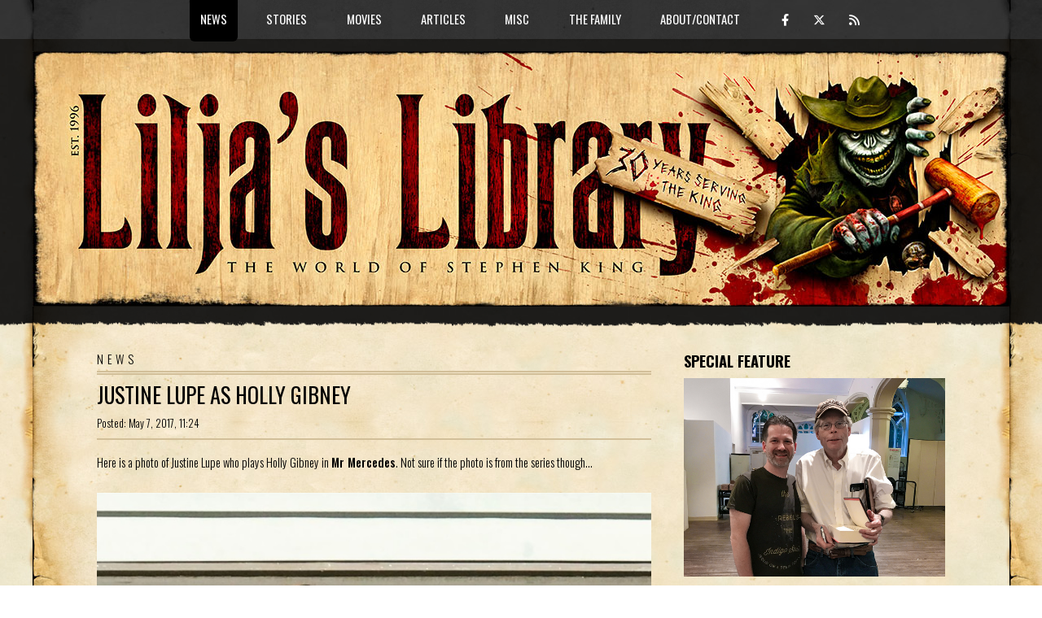

--- FILE ---
content_type: text/html; charset=UTF-8
request_url: https://www.liljas-library.com/article.php?id=5491
body_size: 4372
content:
<!DOCTYPE HTML>
<!--
	TXT by HTML5 UP
	html5up.net | @ajlkn
	Free for personal and commercial use under the CCA 3.0 license (html5up.net/license)

	Customized by CLEARBERRY
	clearberry.se
-->
<html>
	<head>
		<!-- Global site tag (gtag.js) - Google Analytics -->
		<script async src="https://www.googletagmanager.com/gtag/js?id=G-0RM7YDG1PN"></script>
		<script>
		  window.dataLayer = window.dataLayer || [];
		  function gtag(){dataLayer.push(arguments);}
		  gtag('js', new Date());

		  gtag('config', 'G-0RM7YDG1PN');
		</script>
		<title>Lilja's Library - The World of Stephen King</title>
		<meta name="keywords" content="Stephen King, Stephen, King, Author, Dark Tower, The Dark Tower, StephenKing, Steven King, fansite, Lilja, Hans-Åke Lilja, Liljas libarary" />
		<meta name="description" content="Here is a photo of Justine Lupe who plays Holly Gibney in Mr Mercedes. Not sure if the photo is from the series though... " />
		<meta charset="utf-8" />
		<meta name="viewport" content="width=device-width, initial-scale=1, user-scalable=no" />
		<meta name='twitter:card' content='summary' />
		<meta name='twitter:site' content='@LiljasLibrary' />
		<meta property='og:title' content="Lilja's Library: Justine Lupe As Holly Gibney" /><meta name='twitter:title' content='Lilja's Library: Justine Lupe As Holly Gibney' /><meta property='og:url' content='https://liljas-library.com/article.php?id=5491' /><meta property="og:image" content="https://liljas-library.com/img/other/holly_photo.jpg" /><meta property="og:description" content="Here is a photo of Justine Lupe who plays Holly Gibney in Mr Mercedes. Not sure if the photo is from the series though... " />		<link rel="stylesheet" href="assets/css/main26c.css" />
		<!--link rel="stylesheet" href="assets/css/titlebar/<-?=$r;?>.css" /-->
		<link rel="stylesheet" href="assets/css/riot-slider.min.css" />

			<script src="assets/js/gen_validatorv4.js"></script>
		<script type="text/javascript" src="https://platform-api.sharethis.com/js/sharethis.js#property=5f9aae043b1cfe00120b7210&product=inline-share-buttons" async="async"></script>
		<script src="https://code.jquery.com/jquery-3.5.1.js"></script>
		<link  href="https://cdnjs.cloudflare.com/ajax/libs/fotorama/4.6.4/fotorama.css" rel="stylesheet">
		<script src="https://cdnjs.cloudflare.com/ajax/libs/fotorama/4.6.4/fotorama.js"></script>
		<script src="assets/js/riot-slider.min.js"></script>
			<script src="assets/js/scripts.js"></script>

	</head>
	<body class="is-preload">
		<div id="page-wrapper">

			<!-- Header -->
				<header id="header">
					<div class="logo container">
						<div>
							<h1><a href="index.php" id="logo"><!--img src="assets/css/images/ll-logo-2023-<-?=$r;?>.jpg" /--><img src="assets/css/images/ll-logo-2026.jpg" /></a></h1>
						</div>
					</div>
				</header>

			<!-- Nav -->
				<nav id="nav">
					<ul>
						<li class='current'><a href='#'>News</a><ul><li><a href='index.php'>Home/News</a></li><li><a href='archive.php'>Archive/Search</a></li><li><a href='list.php'>Release List</a></li></ul></li><li ><a href='#'>Stories</a><ul><li><a href='page.php?id=1'>Books</a></li><li><a href='uscovers.php'>US Covers</a></li><li><a href='page.php?id=2'>Short Stories</a></li><li><a href='comics.php'>Comics</a></li></ul></li><li ><a href='#'>Movies</a><ul><li><a href='page.php?id=3'>Feature Films</a></li><li><a href='page.php?id=4'>TV</a></li><li><a href='page.php?id=5'>Sequels</a></li><li><a href='page.php?id=6'>Produced screenplays</a></li><li><a href='page.php?id=7'>Unproduced screenplays</a></li><li><a href='page.php?id=8'>Awards</a></li><li><a href='page.php?id=9'>The Actor</a></li></ul></li><li ><a href='#'>Articles</a><ul><li><a href='interviews.php'>Interviews</a></li><li><a href='reviews.php'>Reviews</a></li><li><a href='page.php?id=10'>Richard Bachman</a></li></ul></li><li ><a href='#'>Misc</a><ul><li><a href='internationalking.php'>International King</a></li><li><a href='section.php?id=87'>Classic King</a></li><li><a href='page.php?id=14'>Links</a></li><li><a href='marvsmuseum.php'>Marv's Museum</a></li><li><a href='funstuff.php'>Fun stuff</a></li></ul></li><li ><a href='#'>The Family</a><ul><li><a href='page.php?id=20'>Joe Hill</a></li><li><a href='page.php?id=21'>Owen King</a></li><li><a href='page.php?id=22'>Tabitha King</a></li></ul></li><li ><a href='#'>About/Contact</a><ul><li><a href='page.php?id=15'>History</a></li><li><a href='page.php?id=16'>Donate</a></li><li><a href='contact.php'>Contact</a></li></ul></li>						<li class="some"><a class="icon brands fa-facebook-f" href="https://www.facebook.com/LiljasLibrary" target="_blank"><em></em></a> <a class="icon brands fa-x-twitter" href="https://twitter.com/LiljasLibrary" target="_blank"></a> <a class="icon solid fa-rss" href="/rss.php" target="_blank"></a></li>
					</ul>
				</nav>
<!-- Main -->
  <section id="main">
    <div class="container">
      <div class="row">
<div class="col-8 col-12-medium">
  <div class="content">

    <!-- Content -->
<div id="contentwrapper">

<a name="disqus_thread"></a>
<h1>NEWS</h1>

<article class='box page-content newspost-index section116'><header><h2><a href='article.php?id=5491'>Justine Lupe As Holly Gibney</a></h2><div class='datesection'><div class='dsitem1'>Posted: May 7, 2017, 11:24</div><div class='dsitem2'><em>_</em></div></div></header><div class='sharethis-inline-share-buttons'></div>Here is a photo of Justine Lupe who plays Holly Gibney in <B>Mr Mercedes</B>. Not sure if the photo is from the series though...<br />
<br />
<div align="center"><img style="max-width:100%;" src="/img/other/holly_photo.jpg" style="border:0; width:550px; max-width:100%;"></div><br /><span class=thanks>Thanks to ITtheMovie2017</span>	<div style="height:10px;" class="clear"></div>
	<div id="commentbox" class="comments" style="display:none;">
		<div class="commentheader">
		<a style="float:right;" onmousedown="switchDiv('commentwrapper','commentbox','commentbox','commentbox','commentbox','commentbox','commentbox','commentbox','commentbox','commentbox','commentbox','commentbox');" href="javascript:;">Add or read comments</a>
		<b style="position:relative;"><a style="color:black;" href="https://liljas-library.com/article.php?id=5491#disqus_thread">0 Comments</a><a class="opencomments" onmousedown="switchDiv('commentwrapper','commentbox','commentbox','commentbox','commentbox','commentbox','commentbox','commentbox','commentbox','commentbox','commentbox','commentbox');" href="/article.php?id=5491#open_comments"></a></b>
		</div>
	</div>

	<div id="commentwrapper" class="comments">
		<div class="commentheader">
		<a style="float:right;" onmousedown="switchDiv('commentbox','commentwrapper','commentwrapper','commentwrapper','commentwrapper','commentwrapper','commentwrapper','commentwrapper','commentwrapper','commentwrapper','commentwrapper','commentwrapper');" href="javascript:;">Close comments</a>
		<b style="position:relative;"><a style="color:black;" href="https://liljas-library.com/article.php?id=5491#disqus_thread">0 Comments</a><a class="opencomments" onmousedown="switchDiv('commentwrapper','commentbox','commentbox','commentbox','commentbox','commentbox','commentbox','commentbox','commentbox','commentbox','commentbox','commentbox');" href="/article.php?id=5491#open_comments"></a></b>
		</div>
		<div class="commentbody">
	<div id="disqus_thread"></div>
	<script type="text/javascript">
	    /* * * CONFIGURATION VARIABLES: EDIT BEFORE PASTING INTO YOUR WEBPAGE * * */
	    var articleid = '5491';
	    var disqus_shortname = 'liljaslibrary'; // required: replace example with your forum shortname
	    var disqus_identifier = 'll_'+articleid;
	    var disqus_url = 'https://liljas-library.com/article.php?id='+articleid;


	    var disqus_config = function () {
	    this.page.url = 'https://liljas-library.com/article.php?id=5491';
	    this.page.identifier = 'll_5491'
	    this.page.title = 'https://liljas-library.com/article.php?id=5491';
	    };

	(function() { // DON'T EDIT BELOW THIS LINE
	var d = document, s = d.createElement('script');
	s.src = 'https://liljaslibrary.disqus.com/embed.js';
	s.setAttribute('data-timestamp', +new Date());
	(d.head || d.body).appendChild(s);
	})();
	</script>
	<noscript>Please enable JavaScript to view the <a href="https://disqus.com/?ref_noscript">comments powered by Disqus.</a></noscript>

		</div>
	</div>
<script type="text/javascript">
var str = document.location.href;
if(str.search("#disqus_thread") > -1) {
	document.getElementById("commentbox").style.display = 'none';
	document.getElementById("commentwrapper").style.display = 'block';
}
if(str.search("#open_comments") > -1) {
	document.getElementById("commentbox").style.display = 'none';
	document.getElementById("commentwrapper").style.display = 'block';
}
</script>

	</article><div class='newsarchiveindex'><a class='submitlink' href='section.php?id=116'>Read all Mr Mercedes news</a><br /><a class='submitlink' href="archive.php">To the news archive</a>

</div>
</div>

</div>
</div>
<div class="col-4 col-12-medium">
<div class="sidebar">
  <span class="widespan"></span>
<!-- Sidebar -->

<section class="teaser">
		<h3>Special feature</h3>
		<div class="teaserspecialfeature">
			<div>
				<span class='image featured'><img src="/assets/css/images/lilja-king.jpg" /></span>
			</div>
			<div>
				<b>Interview with Stephen King 2007</b><br>
				<a href="/showinterview.php?id=34">Part 1</a> - <a href="/showinterview.php?id=35">Part 2</a> - <a href="/showinterview.php?id=36">Part 3</a><br>
				<br>
				<b>Interview with Stephen King 2008</b><br>
				<a href="/showinterview.php?id=52">Part 1</a> - <a href="/showinterview.php?id=53">Part 2</a> - <a href="/showinterview.php?id=54">Part 3</a><br>
				<br>
				<a href="/section.php?id=42">Stephen King in London, UK 2006</a><br>
				<a href="http://foljeslagarna.com/artikel.php?id=7" target="NEW">Stephen King in London, UK 2006</a> (in Swedish)<br>
				<a href="/article.php?id=3906">Stephen King in Hamburg, Germany 2013</a><br>
				<a href="/article.php?id=5851">Stephen King in New York, USA 2017</a>
			</div>
		</div>
</section>
<section class="teaser teasercalendar">
<h3>King calendar</h3>

<div class='list'><span>2026:<br /></span><a href='section.php?id=193'>Stephen King: Not Just Horror (Portuguese ed.)</a></div><div class='list'><span>2026:<br /></span><a href='section.php?id=197'>Stephen King: Stories From Five Decades of Storytelling (Portuguese edition)</a></div><div class='list'><span>2026:<br /></span><a href='section.php?id=197'>Stephen King: Stories From Five Decades of Storytelling (German edition)</a></div><div class='list'><span>2026:<br /></span><a href='section.php?id=160'>Carrie TV Series</a></div><div class='list'><span>2026:<br /></span><a href='section.php?id=193'>Stephen King: Not Just Horror (German ed.)</a></div></section><div class="doubleteaser-wrapper">
<section class='teaser'><h3>Latest interviews</h3><div class='list'><a href='/showinterview.php?id=130'>Joe Hill</a><br /><span>November 3, 2025</span></div><div class='list'><a href='/showinterview.php?id=128'>JT Mollner</a><br /><span>September 18, 2025</span></div><div class='list'><a href='/showinterview.php?id=127'>Angelina Kekish</a><br /><span>February 16, 2021</span></div></section><section class='teaser'><h3>Latest reviews</h3><div class='list'><a href='/showreview.php?id=445'>The Running Man</a><br /><span>November 14, 2025</span></div><div class='list'><a href='/showreview.php?id=444'>The End Times</a><br /><span>October 28, 2025</span></div><div class='list'><a href='/showreview.php?id=443'>Welcome To Derry</a><br /><span>October 26, 2025</span></div></section></div>
<div class="doubleteaser-wrapper">
<section class="teaser"><a class='image featured' href="/section.php?id=87"><img src="/assets/css/images/classicking-teaser.jpg" /></a></section>
<section class="teaser"><a class='image featured' href="https://shininginthedarkanthology.com" target="_blank"><img src="/assets/css/images/sitd-teaser.jpg" /></a></section>
</div>

<section class='teaser'><h3>Comics</h3>
<p><a href="comics.php">See covers for all the recently released comic books - The Dark Tower, The Stand, American Vampire and more.</a></p>
</section>
<div class="doubleteaser-wrapper">
<section class='teaser'><h3>Author Photo Quiz</h3>
<a href="quiz.php" class='image featured'><img src="/assets/css/images/quiz-teaser.jpg" /></a>
<p><a href="quiz.php">How well do you know your King? Do the quiz!</a></p>
</section>

<section class='teaser'><h3>King's best book</h3>
<a href="poll.php" class='image featured'><img src="/assets/css/images/poll-teaser.jpg"></a>
<p><a href="poll.php">Vote for the best Stephen King book of all time...</a></p>
</section>
</div>
<section class='teaser'><h3>Report errors</h3>
<p> If you find errors considering links and images and such please <a href="contact.php">report them</a> along with detailed information about which page the error occurred.</p>
</section>





</div>
</div>
</div>
</div>
</section>
<!-- Footer -->
<footer id="footer">
<div class="container">
<div class="row gtr-200">
<div class="col-12">

<!-- Contact -->
<section>
  <ul class="contact">
    <li><a class="icon brands fa-facebook-f" href="https://www.facebook.com/LiljasLibrary" target="_blank"></a><span class="label">Follow on Facebook</span></li>
    <li><a class="icon brands fa-instagram" href="https://instagram.com/liljaslibrary" target="_blank"></a><span class="label">Follow on Instagram</span></li>
    <li><a class="icon brands fa-x-twitter" href="https://twitter.com/LiljasLibrary" target="_blank"></a><span class="label">Follow on Twitter</span></li>
    <li><a class="icon solid fa-rss" href="/rss.php" target="_blank"></a><span class="label">Subscribe to the feed</span></li>
    <li><a class="icon brands fa-paypal" href="/page.php?id=16" target="_blank"></a><span class="label">Support with a donation</span></li>
  </ul>
</section>

</div>
</div>

<!-- Copyright -->
<div id="copyright">
&copy; <a href="javascript:sayHello(1,'Mail from the Library')">Lilja</a> 1996 - 2026<br /><br />
Programing and design: <a href="https://clearberry.se" target="_blank">Anders Jakobson/Clearberry</a> based on the template TXT from <a href="http://html5up.net">HTML5 UP</a>.<br />
Logo: <a href="https://vincentchongart.myportfolio.com/" target="_blank">Vincent Chong</a>.
</div>

</div>
</footer>

</div>

<!-- Scripts -->
<script src="assets/js/jquery-3.5.1.min.js"></script>
<script src="assets/js/jquery.dropotron.min.js"></script>
<script src="assets/js/jquery.scrolly.min.js"></script>
<script src="assets/js/browser.min.js"></script>
<script src="assets/js/breakpoints.min.js"></script>
<script src="assets/js/util.js"></script>
<script src="assets/js/main.js"></script>
<script id="dsq-count-scr" src="//liljaslibrary.disqus.com/count.js" async></script>
</body>
</html>
